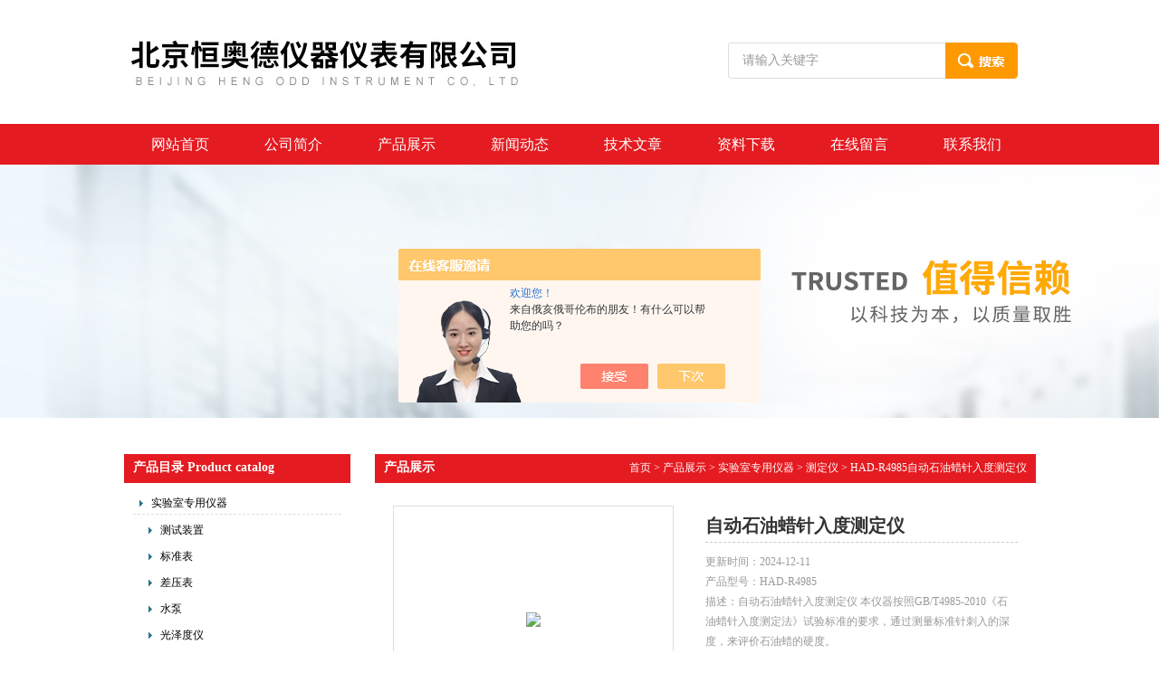

--- FILE ---
content_type: text/html; charset=utf-8
request_url: http://www.bjhengaodeyi.com/Products-38264511.html
body_size: 10592
content:
<!DOCTYPE html PUBLIC "-//W3C//DTD XHTML 1.0 Transitional//EN" "http://www.w3.org/TR/xhtml1/DTD/xhtml1-transitional.dtd">
<html xmlns="http://www.w3.org/1999/xhtml">
<head>
<meta http-equiv="Content-Type" content="text/html; charset=utf-8" />
<TITLE>自动石油蜡针入度测定仪HAD-R4985-北京恒奥德仪器仪表有限公司</TITLE>
<META NAME="Keywords" CONTENT="自动石油蜡针入度测定仪">
<META NAME="Description" CONTENT="北京恒奥德仪器仪表有限公司所提供的HAD-R4985自动石油蜡针入度测定仪质量可靠、规格齐全,北京恒奥德仪器仪表有限公司不仅具有专业的技术水平,更有良好的售后服务和优质的解决方案,欢迎您来电咨询此产品具体参数及价格等详细信息！">
<script src="/ajax/common.ashx" type="text/javascript"></script>
<script src="/ajax/NewPersonalStyle.Classes.SendMSG,NewPersonalStyle.ashx" type="text/javascript"></script>
<script src="/js/videoback.js" type="text/javascript"></script>
<link href="/skins/391312/css/css.css" rel="stylesheet" type="text/css" />
<script type="text/javascript" src="/skins/391312/js/jquery.pack.js"></script>
<script type="text/javascript" src="/skins/391312/js/jquery.SuperSlide.js"></script>
<script language="javascript" src="/skins/391312/js/jquery.min.1.7.js" type="text/javascript"> </script>
<script type="application/ld+json">
{
"@context": "https://ziyuan.baidu.com/contexts/cambrian.jsonld",
"@id": "http://www.bjhengaodeyi.com/Products-38264511.html",
"title": "自动石油蜡针入度测定仪HAD-R4985",
"pubDate": "2024-03-25T17:11:19",
"upDate": "2024-12-11T08:16:11"
    }</script>
<script type="text/javascript" src="/ajax/common.ashx"></script>
<script src="/ajax/NewPersonalStyle.Classes.SendMSG,NewPersonalStyle.ashx" type="text/javascript"></script>
<script type="text/javascript">
var viewNames = "";
var cookieArr = document.cookie.match(new RegExp("ViewNames" + "=[_0-9]*", "gi"));
if (cookieArr != null && cookieArr.length > 0) {
   var cookieVal = cookieArr[0].split("=");
    if (cookieVal[0] == "ViewNames") {
        viewNames = unescape(cookieVal[1]);
    }
}
if (viewNames == "") {
    var exp = new Date();
    exp.setTime(exp.getTime() + 7 * 24 * 60 * 60 * 1000);
    viewNames = new Date().valueOf() + "_" + Math.round(Math.random() * 1000 + 1000);
    document.cookie = "ViewNames" + "=" + escape(viewNames) + "; expires" + "=" + exp.toGMTString();
}
SendMSG.ToSaveViewLog("38264511", "ProductsInfo",viewNames, function() {});
</script>
<script language="javaScript" src="/js/JSChat.js"></script><script language="javaScript">function ChatBoxClickGXH() { DoChatBoxClickGXH('https://chat.chem17.com',394073) }</script><script>!window.jQuery && document.write('<script src="https://public.mtnets.com/Plugins/jQuery/2.2.4/jquery-2.2.4.min.js" integrity="sha384-rY/jv8mMhqDabXSo+UCggqKtdmBfd3qC2/KvyTDNQ6PcUJXaxK1tMepoQda4g5vB" crossorigin="anonymous">'+'</scr'+'ipt>');</script><script type="text/javascript" src="https://chat.chem17.com/chat/KFCenterBox/391312"></script><script type="text/javascript" src="https://chat.chem17.com/chat/KFLeftBox/391312"></script><script>
(function(){
var bp = document.createElement('script');
var curProtocol = window.location.protocol.split(':')[0];
if (curProtocol === 'https') {
bp.src = 'https://zz.bdstatic.com/linksubmit/push.js';
}
else {
bp.src = 'http://push.zhanzhang.baidu.com/push.js';
}
var s = document.getElementsByTagName("script")[0];
s.parentNode.insertBefore(bp, s);
})();
</script>
</head>

<body>
<div id="header_zon">
   <div id="header">
     <div id="logo"><img src="/skins/391312/images/logo.jpg" width="552" height="137" /></div>
     <div id="top_right">
         <div id="search">
              <form id="form1" name="form1" method="post" onsubmit="return checkFrom(this);" action="/products.html">
              <input name="keyword" type="text" class="ss_input" onfocus="if (value =='请输入关键字'){value =''}" onblur="if (value =='')" value="请输入关键字">
              <input name="" type="submit" class="ss_an" value="">
              </form>
          </div>
     </div>
  </div>
</div>
<div id="nav_zon">
   <div class="nav">
       <ul>
          <li><a href="/">网站首页</a></li>
          <li><a href="/aboutus.html" rel="nofollow">公司简介</a></li>
          <li><a href="/products.html">产品展示</a></li>
          <li><a href="/news.html">新闻动态</a></li>
          <li><a href="/article.html">技术文章</a></li>
          <li><a href="/down.html" rel="nofollow">资料下载</a></li>
          <li><a href="/order.html" rel="nofollow">在线留言</a></li>
          <li><a href="/contact.html" rel="nofollow">联系我们</a></li>
        </ul>
    </div>
</div>
<div id="nybanner"></div>

<script src="https://www.chem17.com/mystat.aspx?u=had201810"></script>
<div id="bg">

<div id="content_zon">
<div id="content">
  <div id="con_left">
    <div id="left_top">
    <div id="biaoti"><b>产品目录 Product catalog</b></div> 
    <div id="pro_nav"><!--产品目录-->
	     <ul id="pro_nav_lb" class="pro_nav">
		  
		   <li><a href="/ParentList-1728085.html" title="实验室专用仪器"onmouseover="showsubmenu('实验室专用仪器')"  target="_blank" class="dla">实验室专用仪器</a> </li> 
		     
             <ul>
              					  
				<li style="margin-left:10px;"><a href="/SonList-1904522.html" target="_blank" title="测试装置">测试装置</a></li>
				 					  
				<li style="margin-left:10px;"><a href="/SonList-1843462.html" target="_blank" title="标准表">标准表</a></li>
				 					  
				<li style="margin-left:10px;"><a href="/SonList-1843306.html" target="_blank" title="差压表">差压表</a></li>
				 					  
				<li style="margin-left:10px;"><a href="/SonList-1842374.html" target="_blank" title="水泵">水泵</a></li>
				 					  
				<li style="margin-left:10px;"><a href="/SonList-1842216.html" target="_blank" title="光泽度仪">光泽度仪</a></li>
				 					  
				<li style="margin-left:10px;"><a href="/SonList-1841221.html" target="_blank" title="天平">天平</a></li>
				 					  
				<li style="margin-left:10px;"><a href="/SonList-1839645.html" target="_blank" title="检测系统">检测系统</a></li>
				 					  
				<li style="margin-left:10px;"><a href="/SonList-1837472.html" target="_blank" title="观片灯">观片灯</a></li>
				 					  
				<li style="margin-left:10px;"><a href="/SonList-1836778.html" target="_blank" title="检定装置">检定装置</a></li>
				 					  
				<li style="margin-left:10px;"><a href="/SonList-1836593.html" target="_blank" title="加热器">加热器</a></li>
				 					  
				<li style="margin-left:10px;"><a href="/SonList-1836536.html" target="_blank" title="电阻仪">电阻仪</a></li>
				 					  
				<li style="margin-left:10px;"><a href="/SonList-1835936.html" target="_blank" title="电位计">电位计</a></li>
				 					  
				<li style="margin-left:10px;"><a href="/SonList-1835320.html" target="_blank" title="脱水仪">脱水仪</a></li>
				 					  
				<li style="margin-left:10px;"><a href="/SonList-1835237.html" target="_blank" title="研磨机">研磨机</a></li>
				 					  
				<li style="margin-left:10px;"><a href="/SonList-1834993.html" target="_blank" title="水分仪">水分仪</a></li>
				 					  
				<li style="margin-left:10px;"><a href="/SonList-1834480.html" target="_blank" title="测宽仪">测宽仪</a></li>
				 					  
				<li style="margin-left:10px;"><a href="/SonList-1832473.html" target="_blank" title="水平仪">水平仪</a></li>
				 					  
				<li style="margin-left:10px;"><a href="/SonList-1831235.html" target="_blank" title="PH计">PH计</a></li>
				 					  
				<li style="margin-left:10px;"><a href="/SonList-1831006.html" target="_blank" title="分析系统">分析系统</a></li>
				 					  
				<li style="margin-left:10px;"><a href="/SonList-1830907.html" target="_blank" title="检定仪">检定仪</a></li>
				 					  
				<li style="margin-left:10px;"><a href="/SonList-1830818.html" target="_blank" title="平磨仪">平磨仪</a></li>
				 					  
				<li style="margin-left:10px;"><a href="/SonList-1830308.html" target="_blank" title="校准器">校准器</a></li>
				 					  
				<li style="margin-left:10px;"><a href="/SonList-1830221.html" target="_blank" title="硬度仪">硬度仪</a></li>
				 					  
				<li style="margin-left:10px;"><a href="/SonList-1829481.html" target="_blank" title="水势仪">水势仪</a></li>
				 					  
				<li style="margin-left:10px;"><a href="/SonList-1829153.html" target="_blank" title="经纬仪">经纬仪</a></li>
				 					  
				<li style="margin-left:10px;"><a href="/SonList-1829058.html" target="_blank" title="地阻仪">地阻仪</a></li>
				 					  
				<li style="margin-left:10px;"><a href="/SonList-1828836.html" target="_blank" title="烟度计">烟度计</a></li>
				 					  
				<li style="margin-left:10px;"><a href="/SonList-1828509.html" target="_blank" title="坐标仪">坐标仪</a></li>
				 					  
				<li style="margin-left:10px;"><a href="/SonList-1827168.html" target="_blank" title="比色计">比色计</a></li>
				 					  
				<li style="margin-left:10px;"><a href="/SonList-1825436.html" target="_blank" title="流量仪">流量仪</a></li>
				 					  
				<li style="margin-left:10px;"><a href="/SonList-1824942.html" target="_blank" title="光功率计">光功率计</a></li>
				 					  
				<li style="margin-left:10px;"><a href="/SonList-1823609.html" target="_blank" title="风向计">风向计</a></li>
				 					  
				<li style="margin-left:10px;"><a href="/SonList-1823268.html" target="_blank" title="发生仪">发生仪</a></li>
				 					  
				<li style="margin-left:10px;"><a href="/SonList-1822393.html" target="_blank" title="水位计">水位计</a></li>
				 					  
				<li style="margin-left:10px;"><a href="/SonList-1821996.html" target="_blank" title="投线仪">投线仪</a></li>
				 					  
				<li style="margin-left:10px;"><a href="/SonList-1821651.html" target="_blank" title="搅拌机">搅拌机</a></li>
				 					  
				<li style="margin-left:10px;"><a href="/SonList-1821599.html" target="_blank" title="电泳槽">电泳槽</a></li>
				 					  
				<li style="margin-left:10px;"><a href="/SonList-1820445.html" target="_blank" title="实验装置">实验装置</a></li>
				 					  
				<li style="margin-left:10px;"><a href="/SonList-1820283.html" target="_blank" title="物位仪">物位仪</a></li>
				 					  
				<li style="margin-left:10px;"><a href="/SonList-1820236.html" target="_blank" title="干燥机">干燥机</a></li>
				 					  
				<li style="margin-left:10px;"><a href="/SonList-1819473.html" target="_blank" title="测定机">测定机</a></li>
				 					  
				<li style="margin-left:10px;"><a href="/SonList-1819372.html" target="_blank" title="转速表">转速表</a></li>
				 					  
				<li style="margin-left:10px;"><a href="/SonList-1818717.html" target="_blank" title="电导率计">电导率计</a></li>
				 					  
				<li style="margin-left:10px;"><a href="/SonList-1818421.html" target="_blank" title="工作台">工作台</a></li>
				 					  
				<li style="margin-left:10px;"><a href="/SonList-1818396.html" target="_blank" title="真空计">真空计</a></li>
				 					  
				<li style="margin-left:10px;"><a href="/SonList-1818038.html" target="_blank" title="消解器">消解器</a></li>
				 					  
				<li style="margin-left:10px;"><a href="/SonList-1818033.html" target="_blank" title="风速仪">风速仪</a></li>
				 					  
				<li style="margin-left:10px;"><a href="/SonList-1815754.html" target="_blank" title="磨样机">磨样机</a></li>
				 					  
				<li style="margin-left:10px;"><a href="/SonList-1815728.html" target="_blank" title="电桥表">电桥表</a></li>
				 					  
				<li style="margin-left:10px;"><a href="/SonList-1814135.html" target="_blank" title="电位差计">电位差计</a></li>
				 					  
				<li style="margin-left:10px;"><a href="/SonList-1814022.html" target="_blank" title="伏安表">伏安表</a></li>
				 					  
				<li style="margin-left:10px;"><a href="/SonList-1810774.html" target="_blank" title="辐照计">辐照计</a></li>
				 					  
				<li style="margin-left:10px;"><a href="/SonList-1810464.html" target="_blank" title="光度计">光度计</a></li>
				 					  
				<li style="margin-left:10px;"><a href="/SonList-1809458.html" target="_blank" title="水浴">水浴</a></li>
				 					  
				<li style="margin-left:10px;"><a href="/SonList-1809195.html" target="_blank" title="试验器">试验器</a></li>
				 					  
				<li style="margin-left:10px;"><a href="/SonList-1809082.html" target="_blank" title="过滤器">过滤器</a></li>
				 					  
				<li style="margin-left:10px;"><a href="/SonList-1808800.html" target="_blank" title="制样机">制样机</a></li>
				 					  
				<li style="margin-left:10px;"><a href="/SonList-1808750.html" target="_blank" title="白度计">白度计</a></li>
				 					  
				<li style="margin-left:10px;"><a href="/SonList-1808598.html" target="_blank" title="照度计">照度计</a></li>
				 					  
				<li style="margin-left:10px;"><a href="/SonList-1808480.html" target="_blank" title="测试器">测试器</a></li>
				 					  
				<li style="margin-left:10px;"><a href="/SonList-1808217.html" target="_blank" title="测距仪">测距仪</a></li>
				 					  
				<li style="margin-left:10px;"><a href="/SonList-1808191.html" target="_blank" title="盐度计">盐度计</a></li>
				 					  
				<li style="margin-left:10px;"><a href="/SonList-1808185.html" target="_blank" title="温度计">温度计</a></li>
				 					  
				<li style="margin-left:10px;"><a href="/SonList-1807595.html" target="_blank" title="发生器">发生器</a></li>
				 					  
				<li style="margin-left:10px;"><a href="/SonList-1807531.html" target="_blank" title="检查仪">检查仪</a></li>
				 					  
				<li style="margin-left:10px;"><a href="/SonList-1807000.html" target="_blank" title="试验箱">试验箱</a></li>
				 					  
				<li style="margin-left:10px;"><a href="/SonList-1806924.html" target="_blank" title="消解仪">消解仪</a></li>
				 					  
				<li style="margin-left:10px;"><a href="/SonList-1806857.html" target="_blank" title="测振仪">测振仪</a></li>
				 					  
				<li style="margin-left:10px;"><a href="/SonList-1803299.html" target="_blank" title="实验台">实验台</a></li>
				 					  
				<li style="margin-left:10px;"><a href="/SonList-1802996.html" target="_blank" title="温湿度计">温湿度计</a></li>
				 					  
				<li style="margin-left:10px;"><a href="/SonList-1801754.html" target="_blank" title="场强仪">场强仪</a></li>
				 					  
				<li style="margin-left:10px;"><a href="/SonList-1800893.html" target="_blank" title="高斯计">高斯计</a></li>
				 					  
				<li style="margin-left:10px;"><a href="/SonList-1800825.html" target="_blank" title="功率计">功率计</a></li>
				 					  
				<li style="margin-left:10px;"><a href="/SonList-1800562.html" target="_blank" title="流速仪">流速仪</a></li>
				 					  
				<li style="margin-left:10px;"><a href="/SonList-1800546.html" target="_blank" title="测厚仪">测厚仪</a></li>
				 					  
				<li style="margin-left:10px;"><a href="/SonList-1798508.html" target="_blank" title="计数器">计数器</a></li>
				 					  
				<li style="margin-left:10px;"><a href="/SonList-1798487.html" target="_blank" title="检测器">检测器</a></li>
				 					  
				<li style="margin-left:10px;"><a href="/SonList-1798481.html" target="_blank" title="流量计">流量计</a></li>
				 					  
				<li style="margin-left:10px;"><a href="/SonList-1798403.html" target="_blank" title="除湿器">除湿器</a></li>
				 					  
				<li style="margin-left:10px;"><a href="/SonList-1798352.html" target="_blank" title="压缩机">压缩机</a></li>
				 					  
				<li style="margin-left:10px;"><a href="/SonList-1798343.html" target="_blank" title="液位计">液位计</a></li>
				 					  
				<li style="margin-left:10px;"><a href="/SonList-1798295.html" target="_blank" title="色差计">色差计</a></li>
				 					  
				<li style="margin-left:10px;"><a href="/SonList-1798259.html" target="_blank" title="阻垢仪">阻垢仪</a></li>
				 					  
				<li style="margin-left:10px;"><a href="/SonList-1797963.html" target="_blank" title="监视仪">监视仪</a></li>
				 					  
				<li style="margin-left:10px;"><a href="/SonList-1797898.html" target="_blank" title="速率仪">速率仪</a></li>
				 					  
				<li style="margin-left:10px;"><a href="/SonList-1797838.html" target="_blank" title="校准仪">校准仪</a></li>
				 					  
				<li style="margin-left:10px;"><a href="/SonList-1797370.html" target="_blank" title="探测仪">探测仪</a></li>
				 					  
				<li style="margin-left:10px;"><a href="/SonList-1797355.html" target="_blank" title="监测仪">监测仪</a></li>
				 					  
				<li style="margin-left:10px;"><a href="/SonList-1797261.html" target="_blank" title="恒温器">恒温器</a></li>
				 					  
				<li style="margin-left:10px;"><a href="/SonList-1797207.html" target="_blank" title="培养箱">培养箱</a></li>
				 					  
				<li style="margin-left:10px;"><a href="/SonList-1797200.html" target="_blank" title="控温绳">控温绳</a></li>
				 					  
				<li style="margin-left:10px;"><a href="/SonList-1797159.html" target="_blank" title="加热板">加热板</a></li>
				 					  
				<li style="margin-left:10px;"><a href="/SonList-1797128.html" target="_blank" title="膨胀计">膨胀计</a></li>
				 					  
				<li style="margin-left:10px;"><a href="/SonList-1796911.html" target="_blank" title="观测仪">观测仪</a></li>
				 					  
				<li style="margin-left:10px;"><a href="/SonList-1796810.html" target="_blank" title="测斜仪">测斜仪</a></li>
				 					  
				<li style="margin-left:10px;"><a href="/SonList-1796801.html" target="_blank" title="位移计">位移计</a></li>
				 					  
				<li style="margin-left:10px;"><a href="/SonList-1796792.html" target="_blank" title="传感器">传感器</a></li>
				 					  
				<li style="margin-left:10px;"><a href="/SonList-1796785.html" target="_blank" title="干湿表">干湿表</a></li>
				 					  
				<li style="margin-left:10px;"><a href="/SonList-1796764.html" target="_blank" title="检验仪">检验仪</a></li>
				 					  
				<li style="margin-left:10px;"><a href="/SonList-1796753.html" target="_blank" title="试验仪">试验仪</a></li>
				 					  
				<li style="margin-left:10px;"><a href="/SonList-1796740.html" target="_blank" title="流变仪">流变仪</a></li>
				 					  
				<li style="margin-left:10px;"><a href="/SonList-1796698.html" target="_blank" title="声光警号">声光警号</a></li>
				 					  
				<li style="margin-left:10px;"><a href="/SonList-1796687.html" target="_blank" title="浓度计">浓度计</a></li>
				 					  
				<li style="margin-left:10px;"><a href="/SonList-1796626.html" target="_blank" title="热量计">热量计</a></li>
				 					  
				<li style="margin-left:10px;"><a href="/SonList-1796620.html" target="_blank" title="声级计">声级计</a></li>
				 					  
				<li style="margin-left:10px;"><a href="/SonList-1796614.html" target="_blank" title="精密天平">精密天平</a></li>
				 					  
				<li style="margin-left:10px;"><a href="/SonList-1796602.html" target="_blank" title="测量表">测量表</a></li>
				 					  
				<li style="margin-left:10px;"><a href="/SonList-1796591.html" target="_blank" title="磨削机">磨削机</a></li>
				 					  
				<li style="margin-left:10px;"><a href="/SonList-1796585.html" target="_blank" title="蒸发器">蒸发器</a></li>
				 					  
				<li style="margin-left:10px;"><a href="/SonList-1796517.html" target="_blank" title="微伏表">微伏表</a></li>
				 					  
				<li style="margin-left:10px;"><a href="/SonList-1796508.html" target="_blank" title="切割机">切割机</a></li>
				 					  
				<li style="margin-left:10px;"><a href="/SonList-1796469.html" target="_blank" title="采样箱">采样箱</a></li>
				 					  
				<li style="margin-left:10px;"><a href="/SonList-1796467.html" target="_blank" title="干涉仪">干涉仪</a></li>
				 					  
				<li style="margin-left:10px;"><a href="/SonList-1796460.html" target="_blank" title="测量仪">测量仪</a></li>
				 					  
				<li style="margin-left:10px;"><a href="/SonList-1796426.html" target="_blank" title="介电常数">介电常数</a></li>
				 					  
				<li style="margin-left:10px;"><a href="/SonList-1796386.html" target="_blank" title="分光计">分光计</a></li>
				 					  
				<li style="margin-left:10px;"><a href="/SonList-1796380.html" target="_blank" title="偏振仪">偏振仪</a></li>
				 					  
				<li style="margin-left:10px;"><a href="/SonList-1796376.html" target="_blank" title="望远镜">望远镜</a></li>
				 					  
				<li style="margin-left:10px;"><a href="/SonList-1796361.html" target="_blank" title="热解吸器">热解吸器</a></li>
				 					  
				<li style="margin-left:10px;"><a href="/SonList-1796309.html" target="_blank" title="电热板">电热板</a></li>
				 					  
				<li style="margin-left:10px;"><a href="/SonList-1796287.html" target="_blank" title="测速仪">测速仪</a></li>
				 					  
				<li style="margin-left:10px;"><a href="/SonList-1796271.html" target="_blank" title="校验仪">校验仪</a></li>
				 					  
				<li style="margin-left:10px;"><a href="/SonList-1796265.html" target="_blank" title="显仪表">显仪表</a></li>
				 					  
				<li style="margin-left:10px;"><a href="/SonList-1796259.html" target="_blank" title="压力表">压力表</a></li>
				 					  
				<li style="margin-left:10px;"><a href="/SonList-1796253.html" target="_blank" title="浊度计">浊度计</a></li>
				 					  
				<li style="margin-left:10px;"><a href="/SonList-1796218.html" target="_blank" title="电解液">电解液</a></li>
				 					  
				<li style="margin-left:10px;"><a href="/SonList-1796216.html" target="_blank" title="试验机">试验机</a></li>
				 					  
				<li style="margin-left:10px;"><a href="/SonList-1796198.html" target="_blank" title="压片机">压片机</a></li>
				 					  
				<li style="margin-left:10px;"><a href="/SonList-1796184.html" target="_blank" title="压钠机">压钠机</a></li>
				 					  
				<li style="margin-left:10px;"><a href="/SonList-1795951.html" target="_blank" title="测温仪">测温仪</a></li>
				 					  
				<li style="margin-left:10px;"><a href="/SonList-1795904.html" target="_blank" title="测定器">测定器</a></li>
				 					  
				<li style="margin-left:10px;"><a href="/SonList-1795869.html" target="_blank" title="采取器">采取器</a></li>
				 					  
				<li style="margin-left:10px;"><a href="/SonList-1795852.html" target="_blank" title="密度计">密度计</a></li>
				 					  
				<li style="margin-left:10px;"><a href="/SonList-1795797.html" target="_blank" title="控制器">控制器</a></li>
				 					  
				<li style="margin-left:10px;"><a href="/SonList-1795780.html" target="_blank" title="变送器">变送器</a></li>
				 					  
				<li style="margin-left:10px;"><a href="/SonList-1795774.html" target="_blank" title="浊度仪">浊度仪</a></li>
				 					  
				<li style="margin-left:10px;"><a href="/SonList-1795705.html" target="_blank" title="报警仪">报警仪</a></li>
				 					  
				<li style="margin-left:10px;"><a href="/SonList-1795630.html" target="_blank" title="压力计">压力计</a></li>
				 					  
				<li style="margin-left:10px;"><a href="/SonList-1795622.html" target="_blank" title="温控器">温控器</a></li>
				 					  
				<li style="margin-left:10px;"><a href="/SonList-1795570.html" target="_blank" title="鉴别台">鉴别台</a></li>
				 					  
				<li style="margin-left:10px;"><a href="/SonList-1795567.html" target="_blank" title="电泳仪">电泳仪</a></li>
				 					  
				<li style="margin-left:10px;"><a href="/SonList-1795552.html" target="_blank" title="厚度仪">厚度仪</a></li>
				 					  
				<li style="margin-left:10px;"><a href="/SonList-1795512.html" target="_blank" title="计数框">计数框</a></li>
				 					  
				<li style="margin-left:10px;"><a href="/SonList-1795473.html" target="_blank" title="测定仪">测定仪</a></li>
				 					  
				<li style="margin-left:10px;"><a href="/SonList-1789936.html" target="_blank" title="分析仪">分析仪</a></li>
				 					  
				<li style="margin-left:10px;"><a href="/SonList-1789473.html" target="_blank" title="采样器">采样器</a></li>
				 					  
				<li style="margin-left:10px;"><a href="/SonList-1789469.html" target="_blank" title="电子天平">电子天平</a></li>
				 					  
				<li style="margin-left:10px;"><a href="/SonList-1789457.html" target="_blank" title="显微镜">显微镜</a></li>
				 					  
				<li style="margin-left:10px;"><a href="/SonList-1789453.html" target="_blank" title="检测仪">检测仪</a></li>
				 					  
				<li style="margin-left:10px;"><a href="/SonList-1789418.html" target="_blank" title="液压源">液压源</a></li>
				 					  
				<li style="margin-left:10px;"><a href="/SonList-1789412.html" target="_blank" title="压力源">压力源</a></li>
				 					  
				<li style="margin-left:10px;"><a href="/SonList-1789383.html" target="_blank" title="测试仪">测试仪</a></li>
				 					  
				<li style="margin-left:10px;"><a href="/SonList-1789371.html" target="_blank" title="粉碎机">粉碎机</a></li>
				 					  
				<li style="margin-left:10px;"><a href="/SonList-1789180.html" target="_blank" title="均质机">均质机</a></li>
				 					  
				<li style="margin-left:10px;"><a href="/SonList-1789154.html" target="_blank" title="消毒机">消毒机</a></li>
				 					  
				<li style="margin-left:10px;"><a href="/SonList-1789085.html" target="_blank" title="清洗机">清洗机</a></li>
				 					  
				<li style="margin-left:10px;"><a href="/SonList-1789050.html" target="_blank" title="真空泵">真空泵</a></li>
				 					  
				<li style="margin-left:10px;"><a href="/SonList-1787674.html" target="_blank" title="校验台">校验台</a></li>
				 					  
				<li style="margin-left:10px;"><a href="/SonList-1786119.html" target="_blank" title="生物指示剂培养器">生物指示剂培养器</a></li>
				 					  
				<li style="margin-left:10px;"><a href="/SonList-1786059.html" target="_blank" title="药物凝固点测定器装置">药物凝固点测定器装置</a></li>
				 					  
				<li style="margin-left:10px;"><a href="/SonList-1781233.html" target="_blank" title="显微硬度计">显微硬度计</a></li>
				 					  
				<li style="margin-left:10px;"><a href="/SonList-1781231.html" target="_blank" title="硬度计">硬度计</a></li>
				 					  
				<li style="margin-left:10px;"><a href="/SonList-1778817.html" target="_blank" title="电子台秤">电子台秤</a></li>
				 					  
				<li style="margin-left:10px;"><a href="/SonList-1778040.html" target="_blank" title="搅拌器">搅拌器</a></li>
				 					  
				<li style="margin-left:10px;"><a href="/SonList-1776494.html" target="_blank" title="除湿机">除湿机</a></li>
				 					  
				<li style="margin-left:10px;"><a href="/SonList-1776434.html" target="_blank" title="纯水机">纯水机</a></li>
				 					  
				<li style="margin-left:10px;"><a href="/SonList-1774031.html" target="_blank" title="涂膜机">涂膜机</a></li>
				 					  
				<li style="margin-left:10px;"><a href="/SonList-1774030.html" target="_blank" title="烘干机">烘干机</a></li>
				 					  
				<li style="margin-left:10px;"><a href="/SonList-1773193.html" target="_blank" title="粘度计">粘度计</a></li>
				 					  
				<li style="margin-left:10px;"><a href="/SonList-1773134.html" target="_blank" title="示波器">示波器</a></li>
				 					  
				<li style="margin-left:10px;"><a href="/SonList-1772132.html" target="_blank" title="实验仪">实验仪</a></li>
				 					  
				<li style="margin-left:10px;"><a href="/SonList-1772070.html" target="_blank" title="取样器">取样器</a></li>
				 					  
				<li style="margin-left:10px;"><a href="/SonList-1768040.html" target="_blank" title="空压机">空压机</a></li>
				 					  
				<li style="margin-left:10px;"><a href="/SonList-1759128.html" target="_blank" title="雪花制冰机">雪花制冰机</a></li>
				 					  
				<li style="margin-left:10px;"><a href="/SonList-1757235.html" target="_blank" title="回弹仪">回弹仪</a></li>
				 					  
				<li style="margin-left:10px;"><a href="/SonList-1743645.html" target="_blank" title="水样采样器">水样采样器</a></li>
				 					  
				<li style="margin-left:10px;"><a href="/SonList-1743431.html" target="_blank" title="数显白度仪">数显白度仪</a></li>
				 					  
				<li style="margin-left:10px;"><a href="/SonList-1738272.html" target="_blank" title="萃取仪">萃取仪</a></li>
				 					  
				<li style="margin-left:10px;"><a href="/SonList-1735163.html" target="_blank" title="校验装置">校验装置</a></li>
				 					  
				<li style="margin-left:10px;"><a href="/SonList-1734858.html" target="_blank" title="多点式紫外辐射照度仪">多点式紫外辐射照度仪</a></li>
				 					  
				<li style="margin-left:10px;"><a href="/SonList-1734697.html" target="_blank" title="浮游菌采样器">浮游菌采样器</a></li>
				 					  
				<li style="margin-left:10px;"><a href="/SonList-1734665.html" target="_blank" title="涡旋混匀器">涡旋混匀器</a></li>
				 					  
				<li style="margin-left:10px;"><a href="/SonList-1732738.html" target="_blank" title="绝缘电阻表检定装置">绝缘电阻表检定装置</a></li>
				 					  
				<li style="margin-left:10px;"><a href="/SonList-1731561.html" target="_blank" title="高低频杂音计">高低频杂音计</a></li>
				 					  
				<li style="margin-left:10px;"><a href="/SonList-1731359.html" target="_blank" title="起泡葡萄酒压力测定器">起泡葡萄酒压力测定器</a></li>
				 					  
				<li style="margin-left:10px;"><a href="/SonList-1731354.html" target="_blank" title="数字式标准模拟应变量校准器">数字式标准模拟应变量校准器</a></li>
				 					  
				<li style="margin-left:10px;"><a href="/SonList-1730662.html" target="_blank" title="界面张力仪">界面张力仪</a></li>
				 					  
				<li style="margin-left:10px;"><a href="/SonList-1730643.html" target="_blank" title="石油产品沸程测定仪">石油产品沸程测定仪</a></li>
				 					  
				<li style="margin-left:10px;"><a href="/SonList-1729200.html" target="_blank" title="海水比色计">海水比色计</a></li>
				 					  
				<li style="margin-left:10px;"><a href="/SonList-1729166.html" target="_blank" title="细菌浊度仪">细菌浊度仪</a></li>
				 					  
				<li style="margin-left:10px;"><a href="/SonList-1729061.html" target="_blank" title="石油产品凝点试验器">石油产品凝点试验器</a></li>
				 					  
				<li style="margin-left:10px;"><a href="/SonList-1728513.html" target="_blank" title="智能片剂两用仪">智能片剂两用仪</a></li>
				 					  
				<li style="margin-left:10px;"><a href="/SonList-1728488.html" target="_blank" title="石油产品光安定性测定仪">石油产品光安定性测定仪</a></li>
				 					  
				<li style="margin-left:10px;"><a href="/SonList-1728355.html" target="_blank" title="菌落计数器">菌落计数器</a></li>
				 					  
				<li style="margin-left:10px;"><a href="/SonList-1728263.html" target="_blank" title="气体采样泵">气体采样泵</a></li>
				 					  
				<li style="margin-left:10px;"><a href="/SonList-1728104.html" target="_blank" title="薄膜过滤器">薄膜过滤器</a></li>
				 					  
				<li style="margin-left:10px;"><a href="/SonList-1728102.html" target="_blank" title="振荡器">振荡器</a></li>
				 					  
				<li style="margin-left:10px;"><a href="/SonList-1728100.html" target="_blank" title="干燥箱">干燥箱</a></li>
				 					  
				<li style="margin-left:10px;"><a href="/SonList-1728095.html" target="_blank" title="均质器">均质器</a></li>
				 					  
				<li style="margin-left:10px;"><a href="/SonList-1728093.html" target="_blank" title="实验室纯水器">实验室纯水器</a></li>
				 					  
				<li style="margin-left:10px;"><a href="/SonList-1728087.html" target="_blank" title="验室涂布机">验室涂布机</a></li>
				 	
			 </ul>
            	  
           <li><a href="/products.html" target="_blank"  class="dla">更多分类</a></li>

		</ul>
        
   
		</div>
    </div>
    
        
    
    <div id="left_bottom">
      <div class="contact">
        <div id="biaoti"><b>联系我们 Contat Us</b></div> 
        <div class="contact_con">
        <img src="/skins/391312/images/nv.jpg" width="250" height="65" />
        <p> 北京恒奥德仪器仪表有限公司<br />

联系人：王蕊<br />

公司邮箱：2272048995@qq.com<br />

办公地址：北京市海淀区富海中心<br /></p>
<img src="/skins/391312/images/l-x.jpg" width="240" height="114" usemap="#Map" border="0" />
<map name="Map" id="Map">

  <area shape="rect" coords="90,12,162,58" href="/contact.html" />
  <area shape="rect" coords="173,9,234,60" href="/products.html" />
  <area shape="rect" coords="112,69,234,110" href="/order.html" />
  <area shape="rect" coords="6,18,74,47" href="/order.html" />
</map>
        </div>
      </div>
    </div>
  </div>
  
  <div id="con_right">
    <div class="about">
      <div id="biaoti"><b style="float:left;">产品展示</b><span style=" float:right;"><a href="/" style=" color:#fff;">首页</a> > <a href="/products.html" style=" color:#fff;">产品展示</a> > <a href="/ParentList-1728085.html" title="实验室专用仪器" style=" color:#fff;">实验室专用仪器</a> > <a href="/SonList-1795473.html" title="测定仪" style=" color:#fff;">测定仪</a> > HAD-R4985自动石油蜡针入度测定仪
        </span></div>
      <div class="about_con1">
        <div class="wz1"> 
			 <div id="pro_zs_box">
			 <div class="ny_main_box02">
			<!--产品展示start-->
             <div class="prodetail_box">
                  <div class="prodetail_img">
				   
                      <div class="proimg_bk"><a href="http://img60.chem17.com/gxhpic_228d828ab3/922d359f624715fd2101f98367b65794990a216660cb9b516bbbcde427a2977c0954abf9ae4eb69a.jpg"  title=""  class="proimg"><img src="http://img60.chem17.com/gxhpic_228d828ab3/922d359f624715fd2101f98367b65794990a216660cb9b516bbbcde427a2977c0954abf9ae4eb69a.jpg"/></a></div>
                  
					  <p style="text-align:center; margin:0px; margin-top:10px;">
					  <img border=0 src="/skins/391312/images/big.jpg" width=16 height=16 align="absmiddle">
					  <a href="http://img60.chem17.com/gxhpic_228d828ab3/922d359f624715fd2101f98367b65794990a216660cb9b516bbbcde427a2977c0954abf9ae4eb69a.jpg" target="_blank"> 点击放大</a></p>
				  </div>
                  <div class="right_pro">
         <div class="jjt">自动石油蜡针入度测定仪</div>
         
         <div class="jjn">
         <div class="gxtime">更新时间：<span>2024-12-11</span></div>
         <div class="gxtime">产品型号：<span>HAD-R4985</span></div>
         
         描述：自动石油蜡针入度测定仪 本仪器按照GB/T4985-2010《石油蜡针入度测定法》试验标准的要求，通过测量标准针刺入的深度，来评价石油蜡的硬度。</br></br>本仪器适用于测定针入度针大不大于600的石油蜡。
         </div>
         <div class="pro_liuyan">
          <a target="_blank" href="tencent://message/?uin=1465453756&Site=www.lanrentuku.com&Menu=yes" class="pro_zx1">点击咨询</a>
          <a href="/order.html" target="_blank" class="pro_zx2">在线留言</a>
         </div>
        </div>
				  <div id="clear"></div>
             </div>
		     <!--产品展示start-->
			 
			 
			 <div id="pro_xxnr_box">
                <h2 class="bt"><strong>HAD-R4985自动石油蜡针入度测定仪</strong>的详细资料：</h2>
                <div class="xxbrbox"><p><strong><span style="font-family: 宋体;letter-spacing: 0;font-size: 16px"><span style="font-family:宋体"><strong>自动石油蜡针入度测定仪</strong></span> &nbsp;<span style="font-family:宋体">型号：</span><span style="font-family:宋体">HAD-R4985</span></span></strong><strong></strong></p><p><span style="font-family: 宋体;letter-spacing: 0;font-size: 16px">&nbsp;</span></p><p><span style="font-family: 宋体;letter-spacing: 0;font-size: 16px">&nbsp;</span></p><p><span style="font-family: 宋体;letter-spacing: 0;font-size: 16px">&nbsp;</span></p><p><strong><span style="font-family: 宋体;letter-spacing: 0;font-size: 16px"><span style="font-family:宋体"><strong>自动石油蜡针入度测定仪</strong></span> </span></strong><span style="font-family: 宋体;letter-spacing: 0;font-size: 16px"><span style="font-family:宋体">本仪器按照</span><span style="font-family:宋体">GB/T4985-2010《石油蜡针入度测定法》试验标准的要求，通过测量标准针刺入的深度，来评价石油蜡的硬度。</span></span></p><p><span style="font-family: 宋体;letter-spacing: 0;font-size: 16px">&nbsp;</span></p><p><span style="font-family: 宋体;letter-spacing: 0;font-size: 16px"><span style="font-family:宋体">本仪器适用于测定针入度针大不大于</span><span style="font-family:宋体">600的石油蜡。 &nbsp;&nbsp;&nbsp;&nbsp;&nbsp;&nbsp;&nbsp;&nbsp;&nbsp;&nbsp;&nbsp;&nbsp;&nbsp;&nbsp;&nbsp;&nbsp;&nbsp;&nbsp;&nbsp;&nbsp;&nbsp;</span></span></p><p><span style="font-family: 宋体;letter-spacing: 0;font-size: 16px">&nbsp;</span></p><p><span style="font-family: 宋体;letter-spacing: 0;font-size: 16px"><span style="font-family:宋体">主要</span></span><span style="font-family: 宋体;color: rgb(192, 80, 77);letter-spacing: 0;font-size: 16px"><span style="font-family:宋体">技</span></span><span style="font-family: 宋体;letter-spacing: 0;font-size: 16px"><span style="font-family:宋体">术</span></span><span style="font-family: 宋体;color: rgb(192, 80, 77);letter-spacing: 0;font-size: 16px"><span style="font-family:宋体">指</span></span><span style="font-family: 宋体;letter-spacing: 0;font-size: 16px"><span style="font-family:宋体">标：</span></span></p><p><span style="font-family: 宋体;letter-spacing: 0;font-size: 16px">&nbsp;</span></p><p><span style="font-family: 宋体;letter-spacing: 0;font-size: 16px"><span style="font-family:宋体">适用标准：</span><span style="font-family:宋体">GB/T4985-2021</span></span></p><p><span style="font-family: 宋体;letter-spacing: 0;font-size: 16px">&nbsp;</span></p><p><span style="font-family: 宋体;letter-spacing: 0;font-size: 16px"><span style="font-family:宋体">仪器可以让试验在不</span></span><span style="font-family: 宋体;color: rgb(192, 80, 77);letter-spacing: 0;font-size: 16px"><span style="font-family:宋体">同</span></span><span style="font-family: 宋体;letter-spacing: 0;font-size: 16px"><span style="font-family:宋体">方向上</span></span><span style="font-family: 宋体;color: rgb(192, 80, 77);letter-spacing: 0;font-size: 16px"><span style="font-family:宋体">进</span></span><span style="font-family: 宋体;letter-spacing: 0;font-size: 16px"><span style="font-family:宋体">行，可以在恒温水浴中使用。</span></span></p><p><span style="font-family: 宋体;letter-spacing: 0;font-size: 16px">&nbsp;</span></p><p><span style="font-family: 宋体;letter-spacing: 0;font-size: 16px"><span style="font-family:宋体">数字显示式深度测量机构，使用方便、重复性好、测量</span></span><span style="font-family: 宋体;color: rgb(192, 80, 77);letter-spacing: 0;font-size: 16px"><span style="font-family:宋体">精</span></span><span style="font-family: 宋体;letter-spacing: 0;font-size: 16px"><span style="font-family:宋体">度</span></span><span style="font-family: 宋体;color: rgb(192, 80, 77);letter-spacing: 0;font-size: 16px"><span style="font-family:宋体">高</span></span><span style="font-family: 宋体;letter-spacing: 0;font-size: 16px"><span style="font-family:宋体">。</span></span></p><p><span style="font-family: 宋体;letter-spacing: 0;font-size: 16px">&nbsp;</span></p><p><span style="font-family: 宋体;letter-spacing: 0;font-size: 16px"><span style="font-family:宋体">支架移动分别有快速和微动二种速度，便于测试操作时之尖针对准试样表面。</span></span></p><p><span style="font-family: 宋体;letter-spacing: 0;font-size: 16px">&nbsp;</span></p><p><span style="font-family: 宋体;letter-spacing: 0;font-size: 16px"><span style="font-family:宋体">具有台面水平调节机构，调节方便。</span></span></p><p><span style="font-family: 宋体;letter-spacing: 0;font-size: 16px">&nbsp;</span></p><p><span style="font-family: 宋体;letter-spacing: 0;font-size: 16px"><span style="font-family:宋体">附有手动释放针入件的机构，可确保在不使用自动控制释放时间时，仍然正常操作。</span></span></p><p><span style="font-family: 宋体;letter-spacing: 0;font-size: 16px">&nbsp;</span></p><p><span style="font-family: 宋体;letter-spacing: 0;font-size: 16px"><span style="font-family:宋体">时间控制范围：</span><span style="font-family:宋体">0-9分59秒 &nbsp;&nbsp;&nbsp;&nbsp;控制时间</span></span><span style="font-family: 宋体;color: rgb(192, 80, 77);letter-spacing: 0;font-size: 16px"><span style="font-family:宋体">精</span></span><span style="font-family: 宋体;letter-spacing: 0;font-size: 16px"><span style="font-family:宋体">度：</span><span style="font-family:宋体">&plusmn;0.1秒</span></span></p><p><span style="font-family: 宋体;letter-spacing: 0;font-size: 16px">&nbsp;</span></p><p><span style="font-family: 宋体;letter-spacing: 0;font-size: 16px"><span style="font-family:宋体">可测针入度值：</span><span style="font-family:宋体">≥40mm (600针入度值)</span></span></p><p><span style="font-family: 宋体;letter-spacing: 0;font-size: 16px">&nbsp;</span></p><p><span style="font-family: 宋体;letter-spacing: 0;font-size: 16px"><span style="font-family:宋体">针入度测定：自动释放</span> <span style="font-family:宋体">自动锁定</span> <span style="font-family:宋体">数字显示</span></span></p><p><span style="font-family: 宋体;letter-spacing: 0;font-size: 16px">&nbsp;</span></p><p><span style="font-family: 宋体;letter-spacing: 0;font-size: 16px"><span style="font-family:宋体">标准针</span><span style="font-family:宋体">: 2.5g&plusmn;0.05 g</span></span></p><p><span style="font-family: 宋体;letter-spacing: 0;font-size: 16px">&nbsp;</span></p><p><span style="font-family: 宋体;letter-spacing: 0;font-size: 16px"><span style="font-family:宋体">滑杆：</span><span style="font-family:宋体">47.5g&plusmn;0.05 g</span></span></p><p><span style="font-family: 宋体;letter-spacing: 0;font-size: 16px">&nbsp;</span></p><p><span style="font-family: 宋体;letter-spacing: 0;font-size: 16px"><span style="font-family:宋体">砝码质量：</span><span style="font-family:宋体">50&plusmn;0.05g &nbsp;</span></span></p><p><span style="font-family: 宋体;letter-spacing: 0;font-size: 16px">&nbsp;</span></p><p><span style="font-family: 宋体;letter-spacing: 0;font-size: 16px"><span style="font-family:宋体">控温方式</span><span style="font-family:宋体">:数显PID温控仪</span></span></p><p><span style="font-family: 宋体;letter-spacing: 0;font-size: 16px">&nbsp;</span></p><p><span style="font-family: 宋体;letter-spacing: 0;font-size: 16px"><span style="font-family:宋体">半导体机制冷</span> <span style="font-family:宋体">电热管加热</span> &nbsp;&nbsp;</span></p><p><span style="font-family: 宋体;letter-spacing: 0;font-size: 16px">&nbsp;</span></p><p><span style="font-family: 宋体;letter-spacing: 0;font-size: 16px"><span style="font-family:宋体">温度范围：</span><span style="font-family:宋体">25～55℃ &nbsp;</span></span></p><p><span style="font-family: 宋体;letter-spacing: 0;font-size: 16px">&nbsp;</span></p><p><span style="font-family: 宋体;letter-spacing: 0;font-size: 16px"><span style="font-family:宋体">控温</span></span><span style="font-family: 宋体;color: rgb(192, 80, 77);letter-spacing: 0;font-size: 16px"><span style="font-family:宋体">精</span></span><span style="font-family: 宋体;letter-spacing: 0;font-size: 16px"><span style="font-family:宋体">度：</span><span style="font-family:宋体">&plusmn;0.1℃ &nbsp;</span></span></p><p><span style="font-family: 宋体;letter-spacing: 0;font-size: 16px">&nbsp;</span></p><p><span style="font-family: 宋体;letter-spacing: 0;font-size: 16px">&nbsp;</span></p><p><span style="font-family: 宋体;letter-spacing: 0;font-size: 16px">&nbsp;</span></p><p><br/></p></p></div>
              </div>
			  
			  
            <table width="100%"  border="0" align="center" cellpadding="0" cellspacing="0" id="MSGTable">
                <tr>
                  <td height="23" bgcolor="#EBEBEB">　如果你对<b>HAD-R4985自动石油蜡针入度测定仪</b>感兴趣，想了解更详细的产品信息，填写下表直接与厂家联系：</td>
                </tr>
              </table>
            <br />
            <link rel="stylesheet" type="text/css" href="/css/MessageBoard_style.css">
<script language="javascript" src="/skins/Scripts/order.js?v=20210318" type="text/javascript"></script>
<a name="order" id="order"></a>
<div class="ly_msg" id="ly_msg">
<form method="post" name="form2" id="form2">
	<h3>留言框  </h3>
	<ul>
		<li>
			<h4 class="xh">产品：</h4>
			<div class="msg_ipt1"><input class="textborder" size="30" name="Product" id="Product" value="自动石油蜡针入度测定仪"  placeholder="请输入产品名称" /></div>
		</li>
		<li>
			<h4>您的单位：</h4>
			<div class="msg_ipt12"><input class="textborder" size="42" name="department" id="department"  placeholder="请输入您的单位名称" /></div>
		</li>
		<li>
			<h4 class="xh">您的姓名：</h4>
			<div class="msg_ipt1"><input class="textborder" size="16" name="yourname" id="yourname"  placeholder="请输入您的姓名"/></div>
		</li>
		<li>
			<h4 class="xh">联系电话：</h4>
			<div class="msg_ipt1"><input class="textborder" size="30" name="phone" id="phone"  placeholder="请输入您的联系电话"/></div>
		</li>
		<li>
			<h4>常用邮箱：</h4>
			<div class="msg_ipt12"><input class="textborder" size="30" name="email" id="email" placeholder="请输入您的常用邮箱"/></div>
		</li>
        <li>
			<h4>省份：</h4>
			<div class="msg_ipt12"><select id="selPvc" class="msg_option">
							<option value="0" selected="selected">请选择您所在的省份</option>
			 <option value="1">安徽</option> <option value="2">北京</option> <option value="3">福建</option> <option value="4">甘肃</option> <option value="5">广东</option> <option value="6">广西</option> <option value="7">贵州</option> <option value="8">海南</option> <option value="9">河北</option> <option value="10">河南</option> <option value="11">黑龙江</option> <option value="12">湖北</option> <option value="13">湖南</option> <option value="14">吉林</option> <option value="15">江苏</option> <option value="16">江西</option> <option value="17">辽宁</option> <option value="18">内蒙古</option> <option value="19">宁夏</option> <option value="20">青海</option> <option value="21">山东</option> <option value="22">山西</option> <option value="23">陕西</option> <option value="24">上海</option> <option value="25">四川</option> <option value="26">天津</option> <option value="27">新疆</option> <option value="28">西藏</option> <option value="29">云南</option> <option value="30">浙江</option> <option value="31">重庆</option> <option value="32">香港</option> <option value="33">澳门</option> <option value="34">中国台湾</option> <option value="35">国外</option>	
                             </select></div>
		</li>
		<li>
			<h4>详细地址：</h4>
			<div class="msg_ipt12"><input class="textborder" size="50" name="addr" id="addr" placeholder="请输入您的详细地址"/></div>
		</li>
		
        <li>
			<h4>补充说明：</h4>
			<div class="msg_ipt12 msg_ipt0"><textarea class="areatext" style="width:100%;" name="message" rows="8" cols="65" id="message"  placeholder="请输入您的任何要求、意见或建议"></textarea></div>
		</li>
		<li>
			<h4 class="xh">验证码：</h4>
			<div class="msg_ipt2">
            	<div class="c_yzm">
                    <input class="textborder" size="4" name="Vnum" id="Vnum"/>
                    <a href="javascript:void(0);" class="yzm_img"><img src="/Image.aspx" title="点击刷新验证码" onclick="this.src='/image.aspx?'+ Math.random();"  width="90" height="34" /></a>
                </div>
                <span>请输入计算结果（填写阿拉伯数字），如：三加四=7</span>
            </div>
		</li>
		<li>
			<h4></h4>
			<div class="msg_btn"><input type="button" onclick="return Validate();" value="提 交" name="ok"  class="msg_btn1"/><input type="reset" value="重 填" name="no" /></div>
		</li>
	</ul>	
    <input name="PvcKey" id="PvcHid" type="hidden" value="" />
</form>
</div>

            
                 <div class="dcont"></div>
    <div id="news_sx">
        <li class="sx_left">上一篇：<a href="/Products-38244898.html">HAD-T6533恒奥德仪器 石油原油含水测定仪</a><br />下一篇：<a href="/Products-38264539.html">HAD-R3069A全自动萘结晶点测定仪</a></li>
        <li class="sx_right"><a href="/products.html">返回</a></li>
      </div>
			
			
		  </div>
			
	    </div>
			<div id="clear"	></div>				
         </div>
      </div>
    </div>
   
 </div>
</div>
</div>
<div id="clear"></div>



<div id="footer_zon">
  <div id="footer">
       
       <p><span class="ftel"><b>电话：</b>86-10-51655247 </span> <span class="fdz"><b>地址：</b>北京市海淀区富海中心</span> </p>

       <p>&copy; 2018 版权所有：北京恒奥德仪器仪表有限公司 &nbsp;<A href="/sitemap.xml" target="_blank">GoogleSitemap</A>&nbsp;备案号：<a href="http://beian.miit.gov.cn/" target="_blank" rel="nofollow">京ICP备10012662号-8</a>&nbsp;<a href="https://www.chem17.com/login" target="_blank" rel="nofollow">管理登陆</a>&nbsp;技术支持：<A href="https://www.chem17.com" target="_blank" rel="nofollow">化工仪器网</A></p>
  </div>
</div>

<div id="gxhxwtmobile" style="display:none;">15811023934</div>
<div class="qq_style01" id="kfFloatqq" style="display:none;">
	<div class="qq_style_l"></div>
    <div class="qq_style_r">
    	<div class="qq_r_up">
    		<div class="qq_r_tlt">QQ在线客服</div>
            <ul class="qq_list">
            	<li><a href="http://wpa.qq.com/msgrd?v=3&uin=1465453756&site=qq&menu=yes" target="_blank">客服1号</a></li>
            </ul>
        </div>
        <div class="qq_r_down">
        	<div class="tel_r_tlt">电话咨询</div>
            <ul class="tel_list">
                <li>15811023934</li>
            </ul>
        </div>
        <img src="/skins/391312/images/ewm.png" style="width:120px; margin-left:4px">

    </div>
</div>


<script type="text/javascript" src="/skins/391312/js/qq.js"></script>
<script type="text/javascript" src="/skins/391312/js/pt_js.js"></script>


<script>
$(".xxbrbox img").removeAttr("width")
$(".xxbrbox img").removeAttr("height")
$(".xxbrbox img").css("width","100%").css("height","100%")
</script>


 <script type='text/javascript' src='/js/VideoIfrmeReload.js?v=001'></script>
  
</html></body>